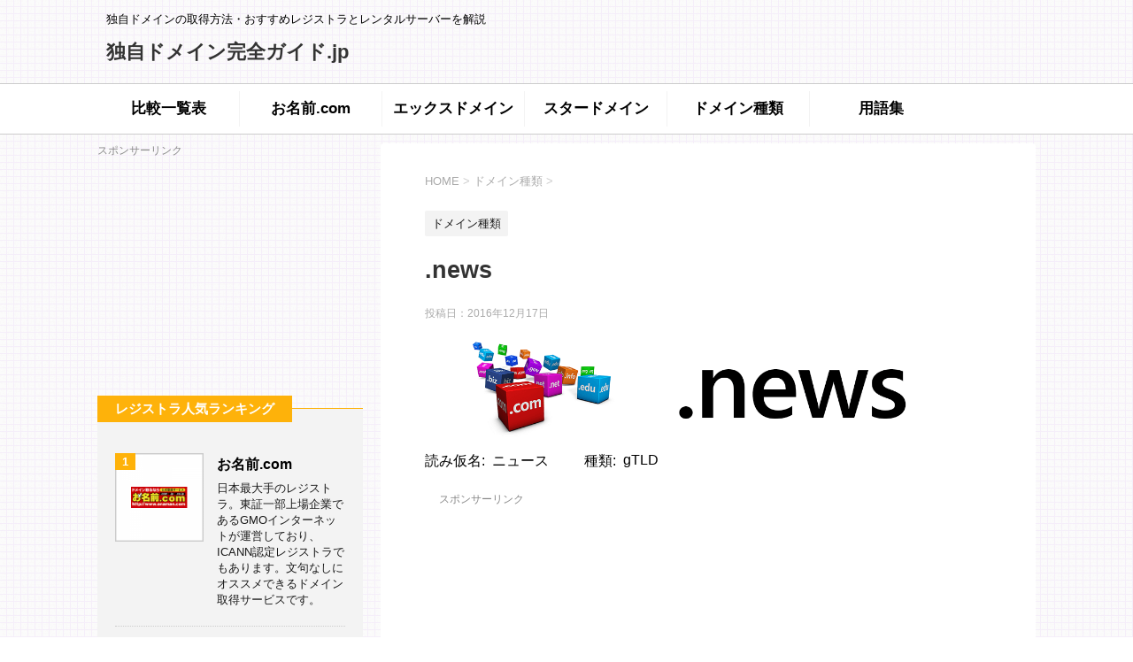

--- FILE ---
content_type: text/html; charset=UTF-8
request_url: https://domain-perfect-guide.jp/domain-type/news/
body_size: 8466
content:
<!DOCTYPE html>
<!--[if lt IE 7]>
<html class="ie6" lang="ja"> <![endif]-->
<!--[if IE 7]>
<html class="i7" lang="ja"> <![endif]-->
<!--[if IE 8]>
<html class="ie" lang="ja"> <![endif]-->
<!--[if gt IE 8]><!-->
<html lang="ja">
	<!--<![endif]-->
	<head prefix="og: http://ogp.me/ns# fb: http://ogp.me/ns/fb# article: http://ogp.me/ns/article#">
<!-- Google tag (gtag.js) -->
<script async src="https://www.googletagmanager.com/gtag/js?id=G-HL438CBX82"></script>
<script>
  window.dataLayer = window.dataLayer || [];
  function gtag(){dataLayer.push(arguments);}
  gtag('js', new Date());

  gtag('config', 'G-HL438CBX82');
</script>
<!-- Global site tag (gtag.js) - Google Analytics -->
<script async src="https://www.googletagmanager.com/gtag/js?id=UA-87953866-1"></script>
<script>
  window.dataLayer = window.dataLayer || [];
  function gtag(){dataLayer.push(arguments);}
  gtag('js', new Date());

  gtag('config', 'UA-87953866-1');
</script>
		<meta charset="UTF-8" >
		<meta name="viewport" content="width=device-width,initial-scale=1.0,user-scalable=no">
		<meta name="format-detection" content="telephone=no" >
		
		<link rel="alternate" type="application/rss+xml" title="独自ドメイン完全ガイド.jp RSS Feed" href="https://domain-perfect-guide.jp/feed/" />
		<!--[if lt IE 9]>
		<script src="https://domain-perfect-guide.jp/wp-content/themes/affinger4/js/html5shiv.js"></script>
		<![endif]-->
				<title>.newsとは - 独自ドメイン完全ガイド.jp</title>
<link rel='dns-prefetch' href='//ajax.googleapis.com' />
<link rel='dns-prefetch' href='//fonts.googleapis.com' />
<link rel='dns-prefetch' href='//s.w.org' />
<link rel='stylesheet' id='contact-form-7-css'  href='https://domain-perfect-guide.jp/wp-content/plugins/contact-form-7/includes/css/styles.css?ver=5.1.1' type='text/css' media='all' />
<link rel='stylesheet' id='toc-screen-css'  href='https://domain-perfect-guide.jp/wp-content/plugins/table-of-contents-plus/screen.min.css?ver=1509' type='text/css' media='all' />
<link rel='stylesheet' id='fonts-googleapis-montserrat-css'  href='https://fonts.googleapis.com/css?family=Montserrat%3A400&#038;ver=4.9.26' type='text/css' media='all' />
<link rel='stylesheet' id='normalize-css'  href='https://domain-perfect-guide.jp/wp-content/themes/affinger4/css/normalize.css?ver=1.5.9' type='text/css' media='all' />
<link rel='stylesheet' id='font-awesome-css'  href='https://domain-perfect-guide.jp/wp-content/themes/affinger4/css/fontawesome/css/font-awesome.min.css?ver=4.5.0' type='text/css' media='all' />
<link rel='stylesheet' id='style-css'  href='https://domain-perfect-guide.jp/wp-content/themes/dpg/style.css?ver=4.9.26' type='text/css' media='all' />
<link rel='stylesheet' id='single2-css'  href='https://domain-perfect-guide.jp/wp-content/themes/affinger4/st-kanricss.php' type='text/css' media='all' />
<link rel='stylesheet' id='single-css'  href='https://domain-perfect-guide.jp/wp-content/themes/affinger4/st-rankcss.php' type='text/css' media='all' />
<script type='text/javascript' src='//ajax.googleapis.com/ajax/libs/jquery/1.11.3/jquery.min.js?ver=1.11.3'></script>
<script type='text/javascript' src='https://domain-perfect-guide.jp/wp-content/themes/affinger4/js/smoothscroll.js?ver=4.9.26'></script>
<link rel='https://api.w.org/' href='https://domain-perfect-guide.jp/wp-json/' />
<link rel="canonical" href="https://domain-perfect-guide.jp/domain-type/news/" />
<link rel="alternate" type="application/json+oembed" href="https://domain-perfect-guide.jp/wp-json/oembed/1.0/embed?url=https%3A%2F%2Fdomain-perfect-guide.jp%2Fdomain-type%2Fnews%2F" />
<link rel="alternate" type="text/xml+oembed" href="https://domain-perfect-guide.jp/wp-json/oembed/1.0/embed?url=https%3A%2F%2Fdomain-perfect-guide.jp%2Fdomain-type%2Fnews%2F&#038;format=xml" />
<meta name="robots" content="index, follow" />
<meta name="keywords" content=".news,gTLD">
<meta name="description" content=".newsのドメイン解説。報道局など情報を発信するニュースサイトに適したドメインです。">
<link rel="shortcut icon" href="https://domain-perfect-guide.jp/wp-content/uploads/2016/11/favicon.ico" >
<link rel="apple-touch-icon-precomposed" href="https://domain-perfect-guide.jp/wp-content/uploads/2016/11/apple-touch-icon.png" />
<script type="text/javascript" src="https://domain-perfect-guide.jp/wp-content/plugins/si-captcha-for-wordpress/captcha/si_captcha.js?ver=1766975111"></script>
<!-- begin SI CAPTCHA Anti-Spam - login/register form style -->
<style type="text/css">
.si_captcha_small { width:175px; height:45px; padding-top:10px; padding-bottom:10px; }
.si_captcha_large { width:250px; height:60px; padding-top:10px; padding-bottom:10px; }
img#si_image_com { border-style:none; margin:0; padding-right:5px; float:left; }
img#si_image_reg { border-style:none; margin:0; padding-right:5px; float:left; }
img#si_image_log { border-style:none; margin:0; padding-right:5px; float:left; }
img#si_image_side_login { border-style:none; margin:0; padding-right:5px; float:left; }
img#si_image_checkout { border-style:none; margin:0; padding-right:5px; float:left; }
img#si_image_jetpack { border-style:none; margin:0; padding-right:5px; float:left; }
img#si_image_bbpress_topic { border-style:none; margin:0; padding-right:5px; float:left; }
.si_captcha_refresh { border-style:none; margin:0; vertical-align:bottom; }
div#si_captcha_input { display:block; padding-top:15px; padding-bottom:5px; }
label#si_captcha_code_label { margin:0; }
input#si_captcha_code_input { width:65px; }
p#si_captcha_code_p { clear: left; padding-top:10px; }
.si-captcha-jetpack-error { color:#DC3232; }
</style>
<!-- end SI CAPTCHA Anti-Spam - login/register form style -->
				


		<script async src="//pagead2.googlesyndication.com/pagead/js/adsbygoogle.js"></script>
<script>
     (adsbygoogle = window.adsbygoogle || []).push({
          google_ad_client: "ca-pub-4793786783457870",
          enable_page_level_ads: true
     });
</script>
	</head>
	<body class="post-template-default single single-post postid-207 single-format-standard not-front-page" >
				<div id="st-ami">
				<div id="wrapper" class="">
				<div id="wrapper-in">
					<header id="st-headwide">
						<div id="headbox-bg">
							<div class="clearfix" id="headbox">
										<nav id="s-navi" class="pcnone">
			<dl class="acordion">
				<dt class="trigger">
					<p><span class="op"><i class="fa fa-bars"></i></span></p>

					<!-- 追加メニュー -->
					
					<!-- 追加メニュー2 -->
					

				</dt>

				<dd class="acordion_tree">
				

										<div class="menu-header-container"><ul id="menu-header" class="menu"><li id="menu-item-54" class="menu-item menu-item-type-post_type menu-item-object-page menu-item-54"><a href="https://domain-perfect-guide.jp/domain/">比較一覧表</a></li>
<li id="menu-item-61" class="menu-item menu-item-type-post_type menu-item-object-page menu-item-61"><a href="https://domain-perfect-guide.jp/domain/onamae-com/">お名前.com</a></li>
<li id="menu-item-75" class="menu-item menu-item-type-post_type menu-item-object-page menu-item-75"><a href="https://domain-perfect-guide.jp/domain/xdomain/">エックスドメイン</a></li>
<li id="menu-item-80" class="menu-item menu-item-type-post_type menu-item-object-page menu-item-80"><a href="https://domain-perfect-guide.jp/domain/star-domain/">スタードメイン</a></li>
<li id="menu-item-117" class="menu-item menu-item-type-taxonomy menu-item-object-category current-post-ancestor current-menu-parent current-post-parent menu-item-117"><a href="https://domain-perfect-guide.jp/domain-type/">ドメイン種類</a></li>
<li id="menu-item-46" class="menu-item menu-item-type-taxonomy menu-item-object-category menu-item-46"><a href="https://domain-perfect-guide.jp/glossary/">用語集</a></li>
</ul></div>					<div class="clear"></div>

				</dd>
			</dl>
		</nav>
										<div id="header-l">
											
<!-- キャプション -->
			<p class="descr">
			独自ドメインの取得方法・おすすめレジストラとレンタルサーバーを解説		</p>
	
	<!-- ロゴ又はブログ名 -->
			<p class="sitename"><a href="https://domain-perfect-guide.jp/">
							独自ドメイン完全ガイド.jp					</a></p>
		<!-- ロゴ又はブログ名ここまで -->
									</div><!-- /#header-l -->
							</div><!-- /#headbox-bg -->
						</div><!-- /#headbox clearfix -->
					
<div id="gazou-wide">
			<div id="st-menubox">
			<div id="st-menuwide">
				<nav class="smanone clearfix"><ul id="menu-header-1" class="menu"><li class="menu-item menu-item-type-post_type menu-item-object-page menu-item-54"><a href="https://domain-perfect-guide.jp/domain/">比較一覧表</a></li>
<li class="menu-item menu-item-type-post_type menu-item-object-page menu-item-61"><a href="https://domain-perfect-guide.jp/domain/onamae-com/">お名前.com</a></li>
<li class="menu-item menu-item-type-post_type menu-item-object-page menu-item-75"><a href="https://domain-perfect-guide.jp/domain/xdomain/">エックスドメイン</a></li>
<li class="menu-item menu-item-type-post_type menu-item-object-page menu-item-80"><a href="https://domain-perfect-guide.jp/domain/star-domain/">スタードメイン</a></li>
<li class="menu-item menu-item-type-taxonomy menu-item-object-category current-post-ancestor current-menu-parent current-post-parent menu-item-117"><a href="https://domain-perfect-guide.jp/domain-type/">ドメイン種類</a></li>
<li class="menu-item menu-item-type-taxonomy menu-item-object-category menu-item-46"><a href="https://domain-perfect-guide.jp/glossary/">用語集</a></li>
</ul></nav>			</div>
		</div>
	</div>

					</header>
					<div id="content-w">
<div id="content" class="clearfix">
	<div id="contentInner">

		<main>
			<article>
				<div id="post-207" class="st-post post-207 post type-post status-publish format-standard has-post-thumbnail hentry category-domain-type tag-gtld tag-news">

			
						

					<!--ぱんくず -->
					<div id="breadcrumb">
					<ol itemscope itemtype="http://schema.org/BreadcrumbList">
							 <li itemprop="itemListElement" itemscope
      itemtype="http://schema.org/ListItem"><a href="https://domain-perfect-guide.jp" itemprop="item"><span itemprop="name">HOME</span></a> > <meta itemprop="position" content="1" /></li>
													<li itemprop="itemListElement" itemscope
      itemtype="http://schema.org/ListItem"><a href="https://domain-perfect-guide.jp/domain-type/" itemprop="item">
							<span itemprop="name">ドメイン種類</span> </a> &gt;<meta itemprop="position" content="2" /></li> 
											</ol>
					</div>
					<!--/ ぱんくず -->

					<!--ループ開始 -->
										
										<p class="st-catgroup">
					<a href="https://domain-perfect-guide.jp/domain-type/" title="View all posts in ドメイン種類" rel="category tag"><span class="catname st-catid3">ドメイン種類</span></a>					</p>
									

					<h1 class="entry-title">.news</h1>

					<div class="blogbox ">
						<p><span class="kdate">
															投稿日：<time class="updated" datetime="2016-12-17T15:06:04+0900">2016年12月17日</time>
													</span></p>
					</div>

					<div class="mainbox">
						<div id="nocopy" ><!-- コピー禁止エリアここから -->
							<div class="entry-content">
								<figure><img src="https://domain-perfect-guide.jp/wp-content/uploads/2016/12/title-news.png" alt="「.news（ニュース）」の解説"></figure>
<dl class="supplement-dl clearfix"><dt>読み仮名</dt><dd>ニュース</dd><dt>種類</dt><dd>gTLD</dd></dl>
<aside class="entry-banner"><span class="banner-label">スポンサーリンク</span><script async src="//pagead2.googlesyndication.com/pagead/js/adsbygoogle.js"></script>
<!-- dpgJP-bannertop -->
<ins class="adsbygoogle"
     style="display:block"
     data-ad-client="ca-pub-4793786783457870"
     data-ad-slot="1135507341"
     data-ad-format="rectangle"></ins>
<script>
(adsbygoogle = window.adsbygoogle || []).push({});
</script></aside>
<p>「.news（ニュース）」は、ジェネリックトップレベルドメインのひとつ。</p>
<p>その名の通り「ニュース」を扱う情報サイトや報道機関サイトに適しているドメインです。</p>
<p>2015年に追加されたgTLDです。</p>
<aside class="entry-banner"><span class="banner-label">スポンサーリンク</span><script async src="//pagead2.googlesyndication.com/pagead/js/adsbygoogle.js"></script>
<!-- dpgJP-bannerbottom -->
<ins class="adsbygoogle"
     style="display:block"
     data-ad-client="ca-pub-4793786783457870"
     data-ad-slot="2612240547"
     data-ad-format="rectangle"></ins>
<script>
(adsbygoogle = window.adsbygoogle || []).push({});
</script></aside>							</div>
						</div><!-- コピー禁止エリアここまで -->
												
						
					</div><!-- .mainboxここまで -->

							
												
						<p class="tagst">
							<i class="fa fa-folder-open-o" aria-hidden="true"></i>-<a href="https://domain-perfect-guide.jp/domain-type/" rel="category tag">ドメイン種類</a><br/>
							<i class="fa fa-tags"></i>-<a href="https://domain-perfect-guide.jp/tag/gtld/" rel="tag">gTLD</a>, <a href="https://domain-perfect-guide.jp/tag/news/" rel="tag">.news</a>						</p>

					<aside>

						
												<!--ループ終了-->
																									<!--関連記事-->
						
			<h2 class="point"><span class="point-in">関連記事</span></h2>
<div class="kanren ">
							<dl class="clearfix">
				<dt><a href="https://domain-perfect-guide.jp/domain-type/top/">
													<img width="150" height="150" src="https://domain-perfect-guide.jp/wp-content/uploads/2016/12/thumbnail-top-150x150.png" class="attachment-thumbnail size-thumbnail wp-post-image" alt="サムネイル「.top（トップ）」" srcset="https://domain-perfect-guide.jp/wp-content/uploads/2016/12/thumbnail-top-150x150.png 150w, https://domain-perfect-guide.jp/wp-content/uploads/2016/12/thumbnail-top-300x300.png 300w, https://domain-perfect-guide.jp/wp-content/uploads/2016/12/thumbnail-top-100x100.png 100w, https://domain-perfect-guide.jp/wp-content/uploads/2016/12/thumbnail-top.png 600w" sizes="(max-width: 150px) 100vw, 150px" />											</a></dt>
				<dd>
										<h5><a href="https://domain-perfect-guide.jp/domain-type/top/">
							.top						</a></h5>

					<div class="smanone2">
						読み仮名トップ種類gTLD 「.top（トップ）」は、ジェネリックトップレベルドメインのひとつ。 その名の通り「トップ」、つまり『頂点』などを主題としたウェブサイトで利用できるドメインです。 一番を決 ... 					</div>
				</dd>
			</dl>
					<dl class="clearfix">
				<dt><a href="https://domain-perfect-guide.jp/domain-type/jp-net/">
													<img width="150" height="150" src="https://domain-perfect-guide.jp/wp-content/uploads/2017/02/thumbnail-jp-net-150x150.png" class="attachment-thumbnail size-thumbnail wp-post-image" alt="サムネイル「.jp.net（ジェイピーネット）」" srcset="https://domain-perfect-guide.jp/wp-content/uploads/2017/02/thumbnail-jp-net-150x150.png 150w, https://domain-perfect-guide.jp/wp-content/uploads/2017/02/thumbnail-jp-net-300x300.png 300w, https://domain-perfect-guide.jp/wp-content/uploads/2017/02/thumbnail-jp-net-100x100.png 100w, https://domain-perfect-guide.jp/wp-content/uploads/2017/02/thumbnail-jp-net.png 600w" sizes="(max-width: 150px) 100vw, 150px" />											</a></dt>
				<dd>
										<h5><a href="https://domain-perfect-guide.jp/domain-type/jp-net/">
							.jp.net						</a></h5>

					<div class="smanone2">
						読み仮名ジェイピーネット種類サードレベルドメイン 「.jp.net（ジェイピーネット）」は、サードレベルドメインのひとつ。 jpは&quot;日本（japan）&quot;を表し、netは&quot; ... 					</div>
				</dd>
			</dl>
					<dl class="clearfix">
				<dt><a href="https://domain-perfect-guide.jp/domain-type/store/">
													<img width="150" height="150" src="https://domain-perfect-guide.jp/wp-content/uploads/2017/03/thumbnail-store-150x150.png" class="attachment-thumbnail size-thumbnail wp-post-image" alt="サムネイル「.store（ストア）」" srcset="https://domain-perfect-guide.jp/wp-content/uploads/2017/03/thumbnail-store-150x150.png 150w, https://domain-perfect-guide.jp/wp-content/uploads/2017/03/thumbnail-store-300x300.png 300w, https://domain-perfect-guide.jp/wp-content/uploads/2017/03/thumbnail-store-100x100.png 100w, https://domain-perfect-guide.jp/wp-content/uploads/2017/03/thumbnail-store.png 600w" sizes="(max-width: 150px) 100vw, 150px" />											</a></dt>
				<dd>
										<h5><a href="https://domain-perfect-guide.jp/domain-type/store/">
							.store						</a></h5>

					<div class="smanone2">
						読み仮名ストア種類gTLD 「.store（ストア）」は、ジェネリックトップレベルドメインのひとつ。 storeは『店舗』を意味する英語。日常の日本語の会話でも使われるので、サイトのイメージがつきやす ... 					</div>
				</dd>
			</dl>
					<dl class="clearfix">
				<dt><a href="https://domain-perfect-guide.jp/domain-type/kaufen/">
													<img width="150" height="150" src="https://domain-perfect-guide.jp/wp-content/uploads/2016/12/thumbnail-kaufen-150x150.png" class="attachment-thumbnail size-thumbnail wp-post-image" alt="サムネイル「.kaufen（カウフェン）」" srcset="https://domain-perfect-guide.jp/wp-content/uploads/2016/12/thumbnail-kaufen-150x150.png 150w, https://domain-perfect-guide.jp/wp-content/uploads/2016/12/thumbnail-kaufen-300x300.png 300w, https://domain-perfect-guide.jp/wp-content/uploads/2016/12/thumbnail-kaufen-100x100.png 100w, https://domain-perfect-guide.jp/wp-content/uploads/2016/12/thumbnail-kaufen.png 600w" sizes="(max-width: 150px) 100vw, 150px" />											</a></dt>
				<dd>
										<h5><a href="https://domain-perfect-guide.jp/domain-type/kaufen/">
							.kaufen						</a></h5>

					<div class="smanone2">
						読み仮名カウフェン種類gTLD 「.kaufen（カウフェン）」は、ジェネリックトップレベルドメインのひとつ。 &quot;kaufen&quot;は「購入」を意味するドイツ語。英語の「buy」に相当 ... 					</div>
				</dd>
			</dl>
					<dl class="clearfix">
				<dt><a href="https://domain-perfect-guide.jp/domain-type/kim/">
													<img width="150" height="150" src="https://domain-perfect-guide.jp/wp-content/uploads/2017/01/thumbnail-kim-150x150.png" class="attachment-thumbnail size-thumbnail wp-post-image" alt="サムネイル「.kim（キム）」" srcset="https://domain-perfect-guide.jp/wp-content/uploads/2017/01/thumbnail-kim-150x150.png 150w, https://domain-perfect-guide.jp/wp-content/uploads/2017/01/thumbnail-kim-300x300.png 300w, https://domain-perfect-guide.jp/wp-content/uploads/2017/01/thumbnail-kim-100x100.png 100w, https://domain-perfect-guide.jp/wp-content/uploads/2017/01/thumbnail-kim.png 600w" sizes="(max-width: 150px) 100vw, 150px" />											</a></dt>
				<dd>
										<h5><a href="https://domain-perfect-guide.jp/domain-type/kim/">
							.kim						</a></h5>

					<div class="smanone2">
						読み仮名キム種類gTLD 「.kim（キム）」は、ジェネリックトップレベルドメインのひとつ。 キムは「金」のことで、韓国・朝鮮人の代表的な名字の1つを指しています。 したがって、文字通り名前が&#038;quo ... 					</div>
				</dd>
			</dl>
				</div>
						<!--ページナビ-->
						<div class="p-navi clearfix">
							<dl>
																	<dt>PREV</dt>
									<dd>
										<a href="https://domain-perfect-guide.jp/domain-type/email/">.email</a>
									</dd>
																									<dt>NEXT</dt>
									<dd>
										<a href="https://domain-perfect-guide.jp/domain-type/ooo/">.ooo</a>
									</dd>
															</dl>
						</div>
					</aside>

				</div>
				<!--/post-->
			</article>
		</main>
	</div>
	<!-- /#contentInner -->
	<div id="side">
	<aside>
		<div id="mybox">
			<div class="widget_text ad"><div class="textwidget custom-html-widget"><span class="banner-label">スポンサーリンク</span><script async src="//pagead2.googlesyndication.com/pagead/js/adsbygoogle.js"></script>
<!-- dpgJP-bannerside -->
<ins class="adsbygoogle"
     style="display:block"
     data-ad-client="ca-pub-4793786783457870"
     data-ad-slot="4088973740"
     data-ad-format="rectangle"></ins>
<script>
(adsbygoogle = window.adsbygoogle || []).push({});
</script></div></div><div class="widget_text ad"><div class="textwidget custom-html-widget"><div class="kanren pop-box mt20">
<h4 class="p-entry-t"><span class="p-entry">レジストラ人気ランキング</span></h4>
<dl class="clearfix">
    <dt class="poprank"><a href="https://domain-perfect-guide.jp/domain/onamae-com/"><img src="https://domain-perfect-guide.jp/wp-content/uploads/2016/11/thumbnail-onamae-com-150x150.png" alt="サムネイル「お名前.com」" width="150" height="150"></a><span class="poprank-no">1</span></dt>
    <dd><h5><a href="https://domain-perfect-guide.jp/domain/onamae-com/">お名前.com</a></h5><p>日本最大手のレジストラ。東証一部上場企業であるGMOインターネットが運営しており、ICANN認定レジストラでもあります。文句なしにオススメできるドメイン取得サービスです。</p></dd>
</dl>
<dl class="clearfix">
    <dt class="poprank"><a href="https://domain-perfect-guide.jp/domain/xdomain/"><img src="https://domain-perfect-guide.jp/wp-content/uploads/2016/11/thumbnail-xdomain-150x150.png" alt="サムネイル「エックスドメイン」" width="150" height="150"></a><span class="poprank-no">2</span></dt>
    <dd><h5><a href="https://domain-perfect-guide.jp/domain/xdomain/">エックスドメイン</a></h5><p>人気レンタルサーバー「エックスサーバー」と連携しやすく、ドメイン料金も最安値水準です。エックスサーバーやwpXを利用する人にオススメです。</p></dd>
</dl>
<dl class="clearfix">
    <dt class="poprank"><a href="https://domain-perfect-guide.jp/domain/star-domain/"><img src="https://domain-perfect-guide.jp/wp-content/uploads/2016/11/thumbnail-star-domain-150x150.png" alt="サムネイル「スタードメイン」" width="150" height="150"></a><span class="poprank-no">3</span></dt>
    <dd><h5><a href="https://domain-perfect-guide.jp/domain/star-domain/">スタードメイン</a></h5><p>ICANN認定レジストラであるネットオウルが運営。ドメイン価格の20％が還元される独自ポイント「ネットオウルポイント」が魅力です。</p></dd>
</dl>
<dl class="clearfix">
    <dt class="poprank"><a href="https://domain-perfect-guide.jp/domain/muumuu-domain/"><img src="https://domain-perfect-guide.jp/wp-content/uploads/2018/08/thumbnail-muumuu-domain-201808-150x150.jpg" alt="サムネイル「ムームードメイン」" width="150" height="150"></a><span class="poprank-no">4</span></dt>
    <dd><h5><a href="https://domain-perfect-guide.jp/domain/muumuu-domain/">ムームードメイン</a></h5><p>GMOペパボが運営。レンタルサーバー「ロリポップ！」「ヘテムル」、ネットショップ運営サービス「カラーミーショップ」との連携がスムーズで、さらにサービス利用時に割引も得られます。</p></dd>
</dl>
<dl class="clearfix">
    <dt class="poprank"><a href="https://domain-perfect-guide.jp/domain/value-domain/"><img src="https://domain-perfect-guide.jp/wp-content/uploads/2016/11/thumbnail-value-domain-150x150.png" alt="サムネイル「バリュードメイン」" width="150" height="150"></a><span class="poprank-no">5</span></dt>
    <dd><h5><a href="https://domain-perfect-guide.jp/domain/value-domain/">バリュードメイン</a></h5><p>GMOデジロックが運営。初心者や女性向けとして、ドメインとレンタルサーバーがセットになった「まるっとプラン」が用意されています。</p></dd>
</dl>
<dl class="clearfix">
    <dt class="poprank"><a href="https://domain-perfect-guide.jp/domain/gonbei-domain/"><img src="https://domain-perfect-guide.jp/wp-content/uploads/2016/11/thumbnail-gonbei-domain-150x150.png" alt="サムネイル「ゴンベエドメイン」" width="150" height="150"></a><span class="poprank-no">6</span></dt>
    <dd><h5><a href="https://domain-perfect-guide.jp/domain/gonbei-domain/">ゴンベエドメイン</a></h5><p>ICANN認定レジストラであるインターリンクが運営。最大の特長はドメイン種類の多さ。その数は1,000種類。海外のドメインや特殊なドメインを取得するときに役立ちます。</p></dd>
</dl>
</div></div></div><div class="ad"><div id="search">
	<form method="get" id="searchform" action="https://domain-perfect-guide.jp/">
		<label class="hidden" for="s">
					</label>
		<input type="text" placeholder="検索するテキストを入力" value="" name="s" id="s" />
		<input type="image" src="https://domain-perfect-guide.jp/wp-content/themes/affinger4/images/search.png" alt="検索" id="searchsubmit" />
	</form>
</div>
<!-- /stinger --> </div><div class="ad"><h4 class="menu_underh2">カテゴリー</h4>		<ul>
	<li class="cat-item cat-item-1"><a href="https://domain-perfect-guide.jp/domain-news/" title="お名前.comなどの各ドメイン取得サービスのニュースです。新しいドメインの登録開始やオトクな割引キャンペーン情報などを掲載しています。">ドメイン新着情報</a>
</li>
	<li class="cat-item cat-item-2"><a href="https://domain-perfect-guide.jp/domain-knowledge/" title="独自ドメインについての基礎知識をまとめています。ドメイン取得で失敗しないために知っておきたい情報を掲載しています。">ドメイン知識</a>
</li>
	<li class="cat-item cat-item-3"><a href="https://domain-perfect-guide.jp/domain-type/" title="ドメインには数多く種類があります。有名なものだと「.com」「.net」「.jp」などですね。ドメインの読み方や意味を知っておくとドメインを選ぶ際に迷うことが少なくなります。">ドメイン種類</a>
</li>
	<li class="cat-item cat-item-4"><a href="https://domain-perfect-guide.jp/server-knowledge/" title="ドメイン取得後に必要となるレンタルサーバー。ホームページを公開するにはドメインとサーバーはセットになります。サーバーにドメインを設定する方法など、レンタルサーバーの基本的なノウハウを解説しています。">サーバー知識</a>
</li>
	<li class="cat-item cat-item-5"><a href="https://domain-perfect-guide.jp/website-management/" title="Webサイト運営には多くの要素が絡んでいます。例えば、コンテンツを彩る「写真素材」。アクセスアップに不可欠な「SEO」。そうしたデザイン、マーケティング、プログラミングに役立つノウハウやツールを紹介しています。">サイト運営</a>
</li>
	<li class="cat-item cat-item-6"><a href="https://domain-perfect-guide.jp/glossary/" title="ドメイン取得サービスやレンタルサーバーのサイトに登場する用語を中心に、ウェブに関する用語をやさしく解説した「用語集」です。">用語集</a>
</li>
		</ul>
</div><div class="ad"><div class="newentrybox"><h4 class="menu_underh2">最新記事</h4><div class="kanren ">
							<dl class="clearfix">
				<dt><a href="https://domain-perfect-guide.jp/domain-type/luxe/">
													<img width="150" height="150" src="https://domain-perfect-guide.jp/wp-content/uploads/2018/12/thumbnail-luxe-150x150.jpg" class="attachment-thumbnail size-thumbnail wp-post-image" alt="サムネイル「.luxe（ラックス）」" srcset="https://domain-perfect-guide.jp/wp-content/uploads/2018/12/thumbnail-luxe-150x150.jpg 150w, https://domain-perfect-guide.jp/wp-content/uploads/2018/12/thumbnail-luxe-300x300.jpg 300w, https://domain-perfect-guide.jp/wp-content/uploads/2018/12/thumbnail-luxe-100x100.jpg 100w, https://domain-perfect-guide.jp/wp-content/uploads/2018/12/thumbnail-luxe.jpg 600w" sizes="(max-width: 150px) 100vw, 150px" />											</a></dt>
				<dd>
										<div class="blog_info ">
						<p>2018/12/31</p>
					</div>
					<h5><a href="https://domain-perfect-guide.jp/domain-type/luxe/">.luxe</a></h5>

					<div class="smanone2">
											</div>
				</dd>
			</dl>
					<dl class="clearfix">
				<dt><a href="https://domain-perfect-guide.jp/domain-type/how/">
													<img width="150" height="150" src="https://domain-perfect-guide.jp/wp-content/uploads/2018/12/thumbnail-how-150x150.jpg" class="attachment-thumbnail size-thumbnail wp-post-image" alt="サムネイル「.how（ハウ）」" srcset="https://domain-perfect-guide.jp/wp-content/uploads/2018/12/thumbnail-how-150x150.jpg 150w, https://domain-perfect-guide.jp/wp-content/uploads/2018/12/thumbnail-how-300x300.jpg 300w, https://domain-perfect-guide.jp/wp-content/uploads/2018/12/thumbnail-how-100x100.jpg 100w, https://domain-perfect-guide.jp/wp-content/uploads/2018/12/thumbnail-how.jpg 600w" sizes="(max-width: 150px) 100vw, 150px" />											</a></dt>
				<dd>
										<div class="blog_info ">
						<p>2018/12/31</p>
					</div>
					<h5><a href="https://domain-perfect-guide.jp/domain-type/how/">.how</a></h5>

					<div class="smanone2">
											</div>
				</dd>
			</dl>
					<dl class="clearfix">
				<dt><a href="https://domain-perfect-guide.jp/domain-news/xdomain-20181217-add-24-domains/">
													<img width="150" height="150" src="https://domain-perfect-guide.jp/wp-content/uploads/2016/11/thumbnail-xdomain-150x150.png" class="attachment-thumbnail size-thumbnail wp-post-image" alt="サムネイル「エックスドメイン」" srcset="https://domain-perfect-guide.jp/wp-content/uploads/2016/11/thumbnail-xdomain-150x150.png 150w, https://domain-perfect-guide.jp/wp-content/uploads/2016/11/thumbnail-xdomain-100x100.png 100w, https://domain-perfect-guide.jp/wp-content/uploads/2016/11/thumbnail-xdomain.png 200w" sizes="(max-width: 150px) 100vw, 150px" />											</a></dt>
				<dd>
										<div class="blog_info ">
						<p>2018/12/23</p>
					</div>
					<h5><a href="https://domain-perfect-guide.jp/domain-news/xdomain-20181217-add-24-domains/">エックスドメインが「gTLD」「ccTLD」「属性型JPドメイン名」のそれぞれで取り扱いドメインを大幅に追加</a></h5>

					<div class="smanone2">
											</div>
				</dd>
			</dl>
					<dl class="clearfix">
				<dt><a href="https://domain-perfect-guide.jp/domain-news/value-domain-201811-12-jp-campaign/">
													<img width="150" height="150" src="https://domain-perfect-guide.jp/wp-content/uploads/2016/11/thumbnail-value-domain-150x150.png" class="attachment-thumbnail size-thumbnail wp-post-image" alt="サムネイル「バリュードメイン」" srcset="https://domain-perfect-guide.jp/wp-content/uploads/2016/11/thumbnail-value-domain-150x150.png 150w, https://domain-perfect-guide.jp/wp-content/uploads/2016/11/thumbnail-value-domain-100x100.png 100w, https://domain-perfect-guide.jp/wp-content/uploads/2016/11/thumbnail-value-domain.png 200w" sizes="(max-width: 150px) 100vw, 150px" />											</a></dt>
				<dd>
										<div class="blog_info ">
						<p>2018/11/20</p>
					</div>
					<h5><a href="https://domain-perfect-guide.jp/domain-news/value-domain-201811-12-jp-campaign/">バリュードメインが「.jp」ドメインを約70%OFFで提供中</a></h5>

					<div class="smanone2">
											</div>
				</dd>
			</dl>
					<dl class="clearfix">
				<dt><a href="https://domain-perfect-guide.jp/domain-knowledge/line-at-account-list/">
													<img width="150" height="150" src="https://domain-perfect-guide.jp/wp-content/uploads/2018/11/title-line-at-account-list-150x150.png" class="attachment-thumbnail size-thumbnail wp-post-image" alt="LINE@のイメージ画像" srcset="https://domain-perfect-guide.jp/wp-content/uploads/2018/11/title-line-at-account-list-150x150.png 150w, https://domain-perfect-guide.jp/wp-content/uploads/2018/11/title-line-at-account-list-100x100.png 100w" sizes="(max-width: 150px) 100vw, 150px" />											</a></dt>
				<dd>
										<div class="blog_info ">
						<p>2018/11/18</p>
					</div>
					<h5><a href="https://domain-perfect-guide.jp/domain-knowledge/line-at-account-list/">独自ドメイン取得サービスのLINE@アカウントまとめ</a></h5>

					<div class="smanone2">
											</div>
				</dd>
			</dl>
				</div></div></div>		</div>
	</aside>
</div>
<!-- /#side -->
</div>
<!--/#content -->
</div><!-- /contentw -->
<footer>
<div id="footer">
<div id="footer-in">
<div class="footermenubox clearfix "><ul id="menu-footer" class="footermenust"><li id="menu-item-20" class="menu-item menu-item-type-post_type menu-item-object-page menu-item-20"><a href="https://domain-perfect-guide.jp/about-us/">運営者情報</a></li>
<li id="menu-item-19" class="menu-item menu-item-type-post_type menu-item-object-page menu-item-19"><a href="https://domain-perfect-guide.jp/privacy-policy/">プライバシーポリシー</a></li>
<li id="menu-item-36" class="menu-item menu-item-type-post_type menu-item-object-page menu-item-36"><a href="https://domain-perfect-guide.jp/inquiry/">お問い合わせ</a></li>
</ul></div>
	<!-- フッターのメインコンテンツ -->
	<h3 class="footerlogo">
	<!-- ロゴ又はブログ名 -->
			<a href="https://domain-perfect-guide.jp/">
										独自ドメイン完全ガイド.jp								</a>
		</h3>

	<p>
		<a href="https://domain-perfect-guide.jp/">独自ドメインの取得方法・おすすめレジストラとレンタルサーバーを解説</a>
	</p>
		
</div>
</div>
</footer>
</div>
<!-- /#wrapperin -->
</div>
<!-- /#wrapper -->
</div><!-- /#st-ami -->
<!-- ページトップへ戻る -->
	<div id="page-top"><a href="#wrapper" class="fa fa-angle-up"></a></div>
<!-- ページトップへ戻る　終わり -->
<p class="copyr" data-copyr>Copyright&copy; 独自ドメイン完全ガイド.jp ,  2025 AllRights Reserved.</p><script type='text/javascript' src='https://domain-perfect-guide.jp/wp-includes/js/comment-reply.min.js?ver=4.9.26'></script>
<script type='text/javascript'>
/* <![CDATA[ */
var wpcf7 = {"apiSettings":{"root":"https:\/\/domain-perfect-guide.jp\/wp-json\/contact-form-7\/v1","namespace":"contact-form-7\/v1"}};
/* ]]> */
</script>
<script type='text/javascript' src='https://domain-perfect-guide.jp/wp-content/plugins/contact-form-7/includes/js/scripts.js?ver=5.1.1'></script>
<script type='text/javascript'>
/* <![CDATA[ */
var tocplus = {"visibility_show":"\u8868\u793a","visibility_hide":"\u975e\u8868\u793a","width":"Auto"};
/* ]]> */
</script>
<script type='text/javascript' src='https://domain-perfect-guide.jp/wp-content/plugins/table-of-contents-plus/front.min.js?ver=1509'></script>
<script type='text/javascript' src='https://domain-perfect-guide.jp/wp-content/themes/affinger4/js/base.js?ver=4.9.26'></script>
<script type='text/javascript' src='https://domain-perfect-guide.jp/wp-content/themes/affinger4/js/scroll.js?ver=4.9.26'></script>
<script type='text/javascript' src='https://domain-perfect-guide.jp/wp-content/themes/affinger4/js/jquery.tubular.1.0.js?ver=4.9.26'></script>
<script type='text/javascript' src='https://domain-perfect-guide.jp/wp-includes/js/wp-embed.min.js?ver=4.9.26'></script>
	<script>
		(function (window, document, $, undefined) {
			'use strict';

			$(function () {
				var s = $('[data-copyr]'), t = $('#footer-in');
				
				s.length && t.length && t.append(s);
			});
		}(window, window.document, jQuery));
	</script></body></html>


--- FILE ---
content_type: text/html; charset=utf-8
request_url: https://www.google.com/recaptcha/api2/aframe
body_size: 268
content:
<!DOCTYPE HTML><html><head><meta http-equiv="content-type" content="text/html; charset=UTF-8"></head><body><script nonce="Z00IwIAxaxnmBY9RqqFI2g">/** Anti-fraud and anti-abuse applications only. See google.com/recaptcha */ try{var clients={'sodar':'https://pagead2.googlesyndication.com/pagead/sodar?'};window.addEventListener("message",function(a){try{if(a.source===window.parent){var b=JSON.parse(a.data);var c=clients[b['id']];if(c){var d=document.createElement('img');d.src=c+b['params']+'&rc='+(localStorage.getItem("rc::a")?sessionStorage.getItem("rc::b"):"");window.document.body.appendChild(d);sessionStorage.setItem("rc::e",parseInt(sessionStorage.getItem("rc::e")||0)+1);localStorage.setItem("rc::h",'1766975114633');}}}catch(b){}});window.parent.postMessage("_grecaptcha_ready", "*");}catch(b){}</script></body></html>

--- FILE ---
content_type: text/css
request_url: https://domain-perfect-guide.jp/wp-content/themes/dpg/style.css?ver=4.9.26
body_size: 1401
content:
/*
Theme Name: AFFINGER4 Child
Template: affinger4
Version: 20160912β
*/
@import url('../affinger4/style.css');

body {
    background: url('https://domain-perfect-guide.jp/wp-content/uploads/2016/11/bg02.png') left top repeat;
}

h2 {
    margin: 50px 0 20px;
}

.mt20 {
    margin-top: 20px !important;
}

/*-- バナー --*/
.banner-label {
    display: block;
    margin: 0 0 0.2em 0;
    padding: 0;
    font-size: 77%;
    color: #888;
}
.entry-banner {
    clear: both;
    margin: 1.5em 1em;
}

/*-- 装飾 --*/
#page-top a {
    background: #000;
}

#breadcrumb ol li a {
    color: #aaa;
}

.blogbox p {
    color: #aaa;
}

.icon-blank:before {
    padding: 0 0.2em;
	content: "\f08e";
	font-family: FontAwesome;
    color: #4682b4;
}

/*-- リスト --*/
.maruck, .maruno {
    padding: 20px 20px 10px;
    background: #fffde7;
}
.post .maruck ul li, .post .maruno ol li {
    font-weight: bold;
}
.post .maruck ul li:before, .post .maruno ol li:before {
    background: #dd3333;
    color: #fff;
}

.post .list-none {
    padding-left: 0;
    list-style-type: none;
}


/*-- 表 --*/
.table-simple th {
    background: #fff3e0;
}
.table-price td {
    text-align: right;
}
.table-price .td-center {
    text-align: center;
}

/*-- 投稿 --*/
.entry-caption {
    font-size: 85%;
}

.supplement-dl {
	clear: both;
}
.supplement-dl dt {
	float: left;
}
.supplement-dl dd {
	float: left;
	margin-right: 2.5em;
	margin-left: 0.5em;
    padding-left: 0;
}
.supplement-dl dt::after {
	content: ":";
}

/*-- 関連記事 --*/
.post h2.point {
	margin: 0 0 40px;
	position:relative;
    border-top: none;
	border-bottom:solid 1px #f3f3f3;
	padding:20px 15px 10px;
	background-color:transparent;
    line-height: 26px;
}
.post h2 .point-in {
	padding:3px 20px;
	margin:0;
	font-size:15px;
	font-weight:bold;
	background:#f3f3f3;
	color:#000;
	position:absolute;
	top:15px;
	left:0;
}

/*-- おすすめ --*/
.post h2.p-entry-t,
#side h2.p-entry-t,
.home-post h2.p-entry-t {
    margin: 0 0 30px;
    padding: 0;
    border: none;
}
.kanren.pop-box h3,
#side .kanren.pop-box h3 {
	font-size: 18px;
	font-weight: bold;
	padding: 0px;
	margin-bottom: 10px;
    border: none;
}
.kanren.pop-box dd h3,
#side .kanren.pop-box dd h3 {
	font-size: 17px;
	font-weight: bold;
	line-height:25px;
	padding: 0px;
	margin-bottom: 5px;
}
.kanren .clearfix dd h3 a {
	color: #000;
	text-decoration: none;
}
.kanren .clearfix dd h3 a:hover {
	color: #b22222;
}

#side h4.p-entry-t {
    padding: 0;
}

/*-- 解説記事一覧 --*/
.explain-box {
	position:relative;
	border-top:solid 1px #039BE6;
	padding:20px 20px 10px;
	background:#f3f3f3;
	margin-top:50px;
	margin-bottom:50px;
}

.ex-entry {
	padding:3px 20px;
	margin:0;
	font-size:15px;
	font-weight:bold;
	background:#039BE6;
	color:#fff;
	position:absolute;
	top:-15px;
	left:0;
	max-width:80%;
}


/*media Queries タブレットサイズ（960px以下）
----------------------------------------------------*/
@media only screen and (max-width: 960x) {


/*-- ここまで --*/
}

/*media Queries タブレットサイズ（600px以上）
----------------------------------------------------*/
@media only screen and (min-width: 600px) {
    .kanren.pop-box dd h3,
    #side .kanren.pop-box dd h3 {
      font-size: 18px;
      line-height:27px;
    }
/*-- ここまで --*/
}

/*media Queries PCサイズ（960px以上）
----------------------------------------------------*/
@media print, screen and (min-width: 960px) {
    #st-menubox {
        padding: 0.5em 0;
        background: #fff;
        border-top: 1px solid #ccc;
        border-bottom: 1px solid #ccc;
    }
    #st-menuwide {
        background: none;
        border: none;
    }
    header .smanone ul.menu li a {
        font-size: 17px;
        font-weight: bold;
    }
    .kanren.pop-box dd h3,
    #side .kanren.pop-box dd h3 {
      font-size: 16px;
      line-height:26px;
    }
/*-- ここまで --*/
}

--- FILE ---
content_type: application/javascript
request_url: https://domain-perfect-guide.jp/wp-content/themes/affinger4/js/smoothscroll.js?ver=4.9.26
body_size: 218
content:
jQuery(function(){
   jQuery('a[href^=#]').click(function() {
  var speed = 400;
  var href= jQuery(this).attr("href");
  var sctarget = jQuery(href == "#" || href == "" ? 'html' : href);
  var position = sctarget.offset().top;
  jQuery('body,html').animate({scrollTop:position}, speed, 'swing');
  return false;
   });
});


--- FILE ---
content_type: application/javascript
request_url: https://domain-perfect-guide.jp/wp-content/themes/affinger4/js/jquery.tubular.1.0.js?ver=4.9.26
body_size: 1354
content:
!function(e,a){var t={ratio:16/9,videoId:"ZCAnLxRvNNc",mute:!0,repeat:!0,width:e(a).width(),wrapperZIndex:99,playButtonClass:"tubular-play",pauseButtonClass:"tubular-pause",muteButtonClass:"tubular-mute",volumeUpClass:"tubular-volume-up",volumeDownClass:"tubular-volume-down",increaseVolumeBy:10,start:0,playerVars:{autohide:1,controls:0,showinfo:0,modestbranding:1,wmode:"transparent",playlist:""},events:{onReady:null,onStateChange:null,onPlaybackQualityChange:null,onPlaybackRateChange:null,onError:null,onApiChange:null}},n=function(n,l){var l,o=e("body");$node=e(n);var r='<div id="tubular-container" style="overflow: hidden; position: fixed; z-index: 1; width: 100%; height: 100%"><div id="tubular-player" style="position: absolute"></div></div><div id="tubular-shield" style="width: 100%; height: 100%; z-index: 2; position: absolute; left: 0; top: 0;"></div>',i=e(r);l.playerVars=e.extend({},t.playerVars,l.playerVars),"undefined"!=typeof l.playerVars.loop?l.repeat=l.playerVars.loop:l.playerVars.loop=l.repeat,"undefined"!=typeof l.playerVars.start?l.start=l.playerVars.start:l.playerVars.start=l.start,l.events=e.extend({},t.events,l.events),l=e.extend({},t,l),l.playerVars.loop&&(l.playerVars.playlist=l.playerVars.playlist.split(",").filter(function(a){return""!==e.trim(a)}).concat([l.videoId]).join(",")),e("html,body").css({width:"100%",height:"100%"}),o.prepend(i.hide()),$node.css({position:"relative","z-index":l.wrapperZIndex}),a.player,a.onYouTubeIframeAPIReady=function(){player=new YT.Player("tubular-player",{width:l.width,height:Math.ceil(l.width/l.ratio),videoId:l.videoId,playerVars:l.playerVars,events:{onReady:onPlayerReady,onStateChange:onPlayerStateChange,onPlaybackQualityChange:onPlayerPlaybackQualityChange,onPlaybackRateChange:onPlayerPlaybackRateChange,onError:onPlayerError,onApiChange:onPlayerApiChange}})},a.onPlayerReady=function(a){s(),l.mute&&a.target.mute(),a.target.seekTo(l.start),a.target.playVideo(),e.isFunction(l.events.onReady)&&l.events.onReady.apply(this,arguments)},a.onPlayerStateChange=function(a){a.data===YT.PlayerState.BUFFERING&&i.show(),0===a.data&&l.repeat&&player.seekTo(l.start),e.isFunction(l.events.onStateChange)&&l.events.onStateChange.apply(this,arguments)},a.onPlayerPlaybackQualityChange=function(){e.isFunction(l.events.onPlaybackQualityChange)&&l.events.onPlaybackQualityChange.apply(this,arguments)},a.onPlayerPlaybackRateChange=function(){e.isFunction(l.events.onPlaybackRateChange)&&l.events.onPlaybackRateChange.apply(this,arguments)},a.onPlayerError=function(){e.isFunction(l.events.onError)&&l.events.onError.apply(this,arguments)},a.onPlayerApiChange=function(){e.isFunction(l.events.onApiChange)&&l.events.onApiChange.apply(this,arguments)};var s=function(){var t,n,o=e(a).width(),r=e(a).height(),i=e("#tubular-player");o/l.ratio<r?(t=Math.ceil(r*l.ratio),i.width(t).height(r).css({left:(o-t)/2,top:0})):(n=Math.ceil(o/l.ratio),i.width(o).height(n).css({left:0,top:(r-n)/2}))};e(a).on("resize.tubular",function(){s()}),e("body").on("click","."+l.playButtonClass,function(e){e.preventDefault(),player.playVideo()}).on("click","."+l.pauseButtonClass,function(e){e.preventDefault(),player.pauseVideo()}).on("click","."+l.muteButtonClass,function(e){e.preventDefault(),player.isMuted()?player.unMute():player.mute()}).on("click","."+l.volumeDownClass,function(e){e.preventDefault();var a=player.getVolume();a<l.increaseVolumeBy&&(a=l.increaseVolumeBy),player.setVolume(a-l.increaseVolumeBy)}).on("click","."+l.volumeUpClass,function(e){e.preventDefault(),player.isMuted()&&player.unMute();var a=player.getVolume();a>100-l.increaseVolumeBy&&(a=100-l.increaseVolumeBy),player.setVolume(a+l.increaseVolumeBy)})},l=document.createElement("script");l.src="//www.youtube.com/iframe_api";var o=document.getElementsByTagName("script")[0];o.parentNode.insertBefore(l,o),e.fn.tubular=function(a){return this.each(function(){e.data(this,"tubular_instantiated")||e.data(this,"tubular_instantiated",n(this,a))})}}(jQuery,window);